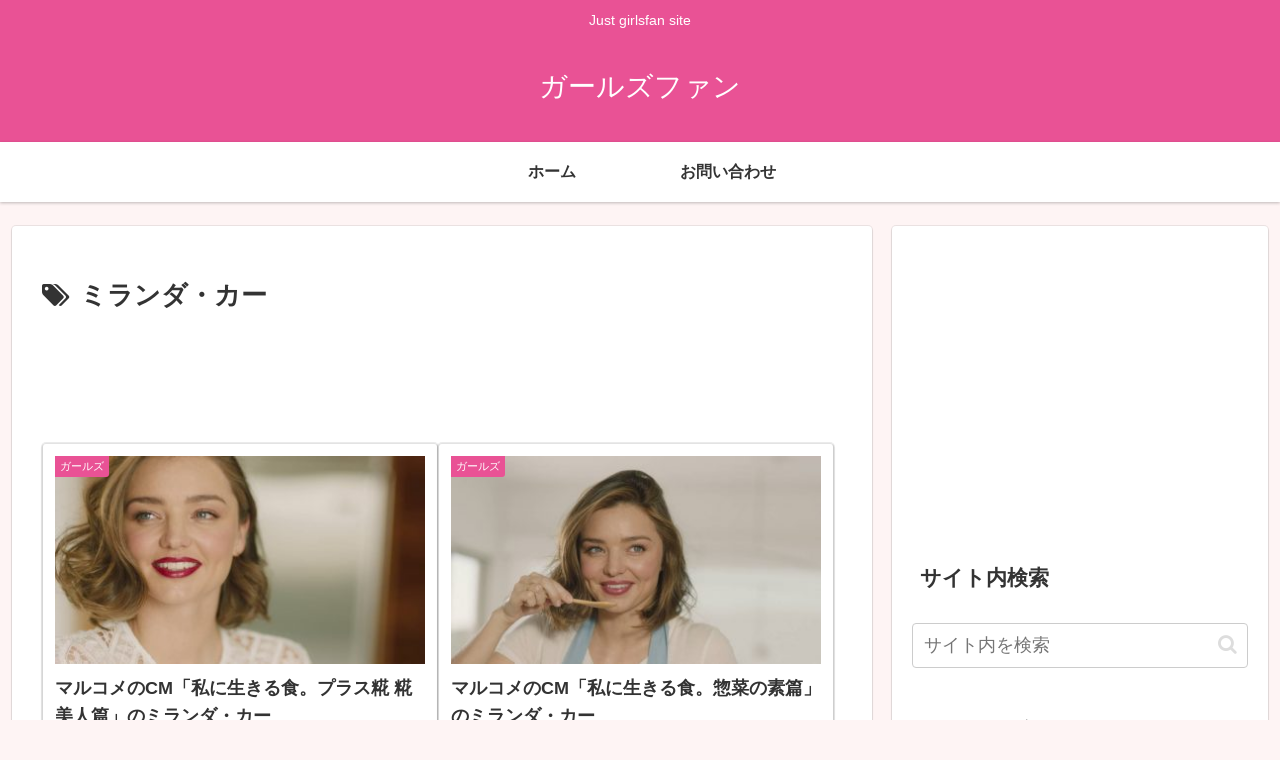

--- FILE ---
content_type: text/html; charset=utf-8
request_url: https://www.google.com/recaptcha/api2/aframe
body_size: 268
content:
<!DOCTYPE HTML><html><head><meta http-equiv="content-type" content="text/html; charset=UTF-8"></head><body><script nonce="4tQuKkf_0DJYUAnbzofxEQ">/** Anti-fraud and anti-abuse applications only. See google.com/recaptcha */ try{var clients={'sodar':'https://pagead2.googlesyndication.com/pagead/sodar?'};window.addEventListener("message",function(a){try{if(a.source===window.parent){var b=JSON.parse(a.data);var c=clients[b['id']];if(c){var d=document.createElement('img');d.src=c+b['params']+'&rc='+(localStorage.getItem("rc::a")?sessionStorage.getItem("rc::b"):"");window.document.body.appendChild(d);sessionStorage.setItem("rc::e",parseInt(sessionStorage.getItem("rc::e")||0)+1);localStorage.setItem("rc::h",'1765053606447');}}}catch(b){}});window.parent.postMessage("_grecaptcha_ready", "*");}catch(b){}</script></body></html>